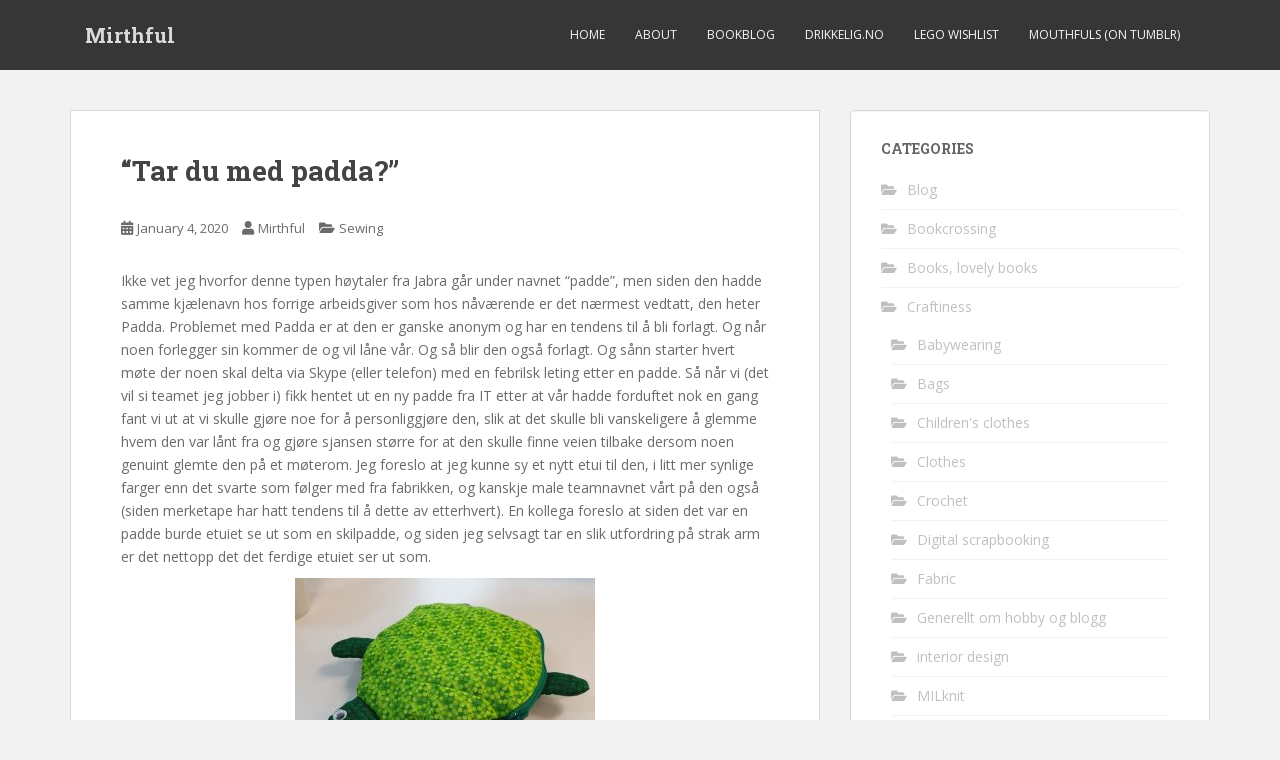

--- FILE ---
content_type: text/html; charset=UTF-8
request_url: https://www.sandlund.net/?p=3129
body_size: 48229
content:
<!doctype html>
<!--[if !IE]>
<html class="no-js non-ie" lang="en-US"> <![endif]-->
<!--[if IE 7 ]>
<html class="no-js ie7" lang="en-US"> <![endif]-->
<!--[if IE 8 ]>
<html class="no-js ie8" lang="en-US"> <![endif]-->
<!--[if IE 9 ]>
<html class="no-js ie9" lang="en-US"> <![endif]-->
<!--[if gt IE 9]><!-->
<html class="no-js" lang="en-US"> <!--<![endif]-->
<head>
<meta charset="UTF-8">
<meta name="viewport" content="width=device-width, initial-scale=1">
<meta name="theme-color" content="">
<link rel="profile" href="https://gmpg.org/xfn/11">

<title>&#8220;Tar du med padda?&#8221; &#8211; Mirthful</title>
<meta name='robots' content='max-image-preview:large' />
<link rel='dns-prefetch' href='//fonts.googleapis.com' />
<link rel="alternate" type="application/rss+xml" title="Mirthful &raquo; Feed" href="https://www.sandlund.net/blog/?feed=rss2" />
<link rel="alternate" type="application/rss+xml" title="Mirthful &raquo; Comments Feed" href="https://www.sandlund.net/blog/?feed=comments-rss2" />
<link rel="alternate" type="application/rss+xml" title="Mirthful &raquo; &#8220;Tar du med padda?&#8221; Comments Feed" href="https://www.sandlund.net/blog/?feed=rss2&#038;p=3129" />
<link rel="alternate" title="oEmbed (JSON)" type="application/json+oembed" href="https://www.sandlund.net/blog/index.php?rest_route=%2Foembed%2F1.0%2Fembed&#038;url=https%3A%2F%2Fwww.sandlund.net%2Fblog%2F%3Fp%3D3129" />
<link rel="alternate" title="oEmbed (XML)" type="text/xml+oembed" href="https://www.sandlund.net/blog/index.php?rest_route=%2Foembed%2F1.0%2Fembed&#038;url=https%3A%2F%2Fwww.sandlund.net%2Fblog%2F%3Fp%3D3129&#038;format=xml" />
<style id='wp-img-auto-sizes-contain-inline-css' type='text/css'>
img:is([sizes=auto i],[sizes^="auto," i]){contain-intrinsic-size:3000px 1500px}
/*# sourceURL=wp-img-auto-sizes-contain-inline-css */
</style>
<style id='wp-emoji-styles-inline-css' type='text/css'>

	img.wp-smiley, img.emoji {
		display: inline !important;
		border: none !important;
		box-shadow: none !important;
		height: 1em !important;
		width: 1em !important;
		margin: 0 0.07em !important;
		vertical-align: -0.1em !important;
		background: none !important;
		padding: 0 !important;
	}
/*# sourceURL=wp-emoji-styles-inline-css */
</style>
<style id='wp-block-library-inline-css' type='text/css'>
:root{--wp-block-synced-color:#7a00df;--wp-block-synced-color--rgb:122,0,223;--wp-bound-block-color:var(--wp-block-synced-color);--wp-editor-canvas-background:#ddd;--wp-admin-theme-color:#007cba;--wp-admin-theme-color--rgb:0,124,186;--wp-admin-theme-color-darker-10:#006ba1;--wp-admin-theme-color-darker-10--rgb:0,107,160.5;--wp-admin-theme-color-darker-20:#005a87;--wp-admin-theme-color-darker-20--rgb:0,90,135;--wp-admin-border-width-focus:2px}@media (min-resolution:192dpi){:root{--wp-admin-border-width-focus:1.5px}}.wp-element-button{cursor:pointer}:root .has-very-light-gray-background-color{background-color:#eee}:root .has-very-dark-gray-background-color{background-color:#313131}:root .has-very-light-gray-color{color:#eee}:root .has-very-dark-gray-color{color:#313131}:root .has-vivid-green-cyan-to-vivid-cyan-blue-gradient-background{background:linear-gradient(135deg,#00d084,#0693e3)}:root .has-purple-crush-gradient-background{background:linear-gradient(135deg,#34e2e4,#4721fb 50%,#ab1dfe)}:root .has-hazy-dawn-gradient-background{background:linear-gradient(135deg,#faaca8,#dad0ec)}:root .has-subdued-olive-gradient-background{background:linear-gradient(135deg,#fafae1,#67a671)}:root .has-atomic-cream-gradient-background{background:linear-gradient(135deg,#fdd79a,#004a59)}:root .has-nightshade-gradient-background{background:linear-gradient(135deg,#330968,#31cdcf)}:root .has-midnight-gradient-background{background:linear-gradient(135deg,#020381,#2874fc)}:root{--wp--preset--font-size--normal:16px;--wp--preset--font-size--huge:42px}.has-regular-font-size{font-size:1em}.has-larger-font-size{font-size:2.625em}.has-normal-font-size{font-size:var(--wp--preset--font-size--normal)}.has-huge-font-size{font-size:var(--wp--preset--font-size--huge)}.has-text-align-center{text-align:center}.has-text-align-left{text-align:left}.has-text-align-right{text-align:right}.has-fit-text{white-space:nowrap!important}#end-resizable-editor-section{display:none}.aligncenter{clear:both}.items-justified-left{justify-content:flex-start}.items-justified-center{justify-content:center}.items-justified-right{justify-content:flex-end}.items-justified-space-between{justify-content:space-between}.screen-reader-text{border:0;clip-path:inset(50%);height:1px;margin:-1px;overflow:hidden;padding:0;position:absolute;width:1px;word-wrap:normal!important}.screen-reader-text:focus{background-color:#ddd;clip-path:none;color:#444;display:block;font-size:1em;height:auto;left:5px;line-height:normal;padding:15px 23px 14px;text-decoration:none;top:5px;width:auto;z-index:100000}html :where(.has-border-color){border-style:solid}html :where([style*=border-top-color]){border-top-style:solid}html :where([style*=border-right-color]){border-right-style:solid}html :where([style*=border-bottom-color]){border-bottom-style:solid}html :where([style*=border-left-color]){border-left-style:solid}html :where([style*=border-width]){border-style:solid}html :where([style*=border-top-width]){border-top-style:solid}html :where([style*=border-right-width]){border-right-style:solid}html :where([style*=border-bottom-width]){border-bottom-style:solid}html :where([style*=border-left-width]){border-left-style:solid}html :where(img[class*=wp-image-]){height:auto;max-width:100%}:where(figure){margin:0 0 1em}html :where(.is-position-sticky){--wp-admin--admin-bar--position-offset:var(--wp-admin--admin-bar--height,0px)}@media screen and (max-width:600px){html :where(.is-position-sticky){--wp-admin--admin-bar--position-offset:0px}}

/*# sourceURL=wp-block-library-inline-css */
</style><style id='global-styles-inline-css' type='text/css'>
:root{--wp--preset--aspect-ratio--square: 1;--wp--preset--aspect-ratio--4-3: 4/3;--wp--preset--aspect-ratio--3-4: 3/4;--wp--preset--aspect-ratio--3-2: 3/2;--wp--preset--aspect-ratio--2-3: 2/3;--wp--preset--aspect-ratio--16-9: 16/9;--wp--preset--aspect-ratio--9-16: 9/16;--wp--preset--color--black: #000000;--wp--preset--color--cyan-bluish-gray: #abb8c3;--wp--preset--color--white: #ffffff;--wp--preset--color--pale-pink: #f78da7;--wp--preset--color--vivid-red: #cf2e2e;--wp--preset--color--luminous-vivid-orange: #ff6900;--wp--preset--color--luminous-vivid-amber: #fcb900;--wp--preset--color--light-green-cyan: #7bdcb5;--wp--preset--color--vivid-green-cyan: #00d084;--wp--preset--color--pale-cyan-blue: #8ed1fc;--wp--preset--color--vivid-cyan-blue: #0693e3;--wp--preset--color--vivid-purple: #9b51e0;--wp--preset--gradient--vivid-cyan-blue-to-vivid-purple: linear-gradient(135deg,rgb(6,147,227) 0%,rgb(155,81,224) 100%);--wp--preset--gradient--light-green-cyan-to-vivid-green-cyan: linear-gradient(135deg,rgb(122,220,180) 0%,rgb(0,208,130) 100%);--wp--preset--gradient--luminous-vivid-amber-to-luminous-vivid-orange: linear-gradient(135deg,rgb(252,185,0) 0%,rgb(255,105,0) 100%);--wp--preset--gradient--luminous-vivid-orange-to-vivid-red: linear-gradient(135deg,rgb(255,105,0) 0%,rgb(207,46,46) 100%);--wp--preset--gradient--very-light-gray-to-cyan-bluish-gray: linear-gradient(135deg,rgb(238,238,238) 0%,rgb(169,184,195) 100%);--wp--preset--gradient--cool-to-warm-spectrum: linear-gradient(135deg,rgb(74,234,220) 0%,rgb(151,120,209) 20%,rgb(207,42,186) 40%,rgb(238,44,130) 60%,rgb(251,105,98) 80%,rgb(254,248,76) 100%);--wp--preset--gradient--blush-light-purple: linear-gradient(135deg,rgb(255,206,236) 0%,rgb(152,150,240) 100%);--wp--preset--gradient--blush-bordeaux: linear-gradient(135deg,rgb(254,205,165) 0%,rgb(254,45,45) 50%,rgb(107,0,62) 100%);--wp--preset--gradient--luminous-dusk: linear-gradient(135deg,rgb(255,203,112) 0%,rgb(199,81,192) 50%,rgb(65,88,208) 100%);--wp--preset--gradient--pale-ocean: linear-gradient(135deg,rgb(255,245,203) 0%,rgb(182,227,212) 50%,rgb(51,167,181) 100%);--wp--preset--gradient--electric-grass: linear-gradient(135deg,rgb(202,248,128) 0%,rgb(113,206,126) 100%);--wp--preset--gradient--midnight: linear-gradient(135deg,rgb(2,3,129) 0%,rgb(40,116,252) 100%);--wp--preset--font-size--small: 13px;--wp--preset--font-size--medium: 20px;--wp--preset--font-size--large: 36px;--wp--preset--font-size--x-large: 42px;--wp--preset--spacing--20: 0.44rem;--wp--preset--spacing--30: 0.67rem;--wp--preset--spacing--40: 1rem;--wp--preset--spacing--50: 1.5rem;--wp--preset--spacing--60: 2.25rem;--wp--preset--spacing--70: 3.38rem;--wp--preset--spacing--80: 5.06rem;--wp--preset--shadow--natural: 6px 6px 9px rgba(0, 0, 0, 0.2);--wp--preset--shadow--deep: 12px 12px 50px rgba(0, 0, 0, 0.4);--wp--preset--shadow--sharp: 6px 6px 0px rgba(0, 0, 0, 0.2);--wp--preset--shadow--outlined: 6px 6px 0px -3px rgb(255, 255, 255), 6px 6px rgb(0, 0, 0);--wp--preset--shadow--crisp: 6px 6px 0px rgb(0, 0, 0);}:where(.is-layout-flex){gap: 0.5em;}:where(.is-layout-grid){gap: 0.5em;}body .is-layout-flex{display: flex;}.is-layout-flex{flex-wrap: wrap;align-items: center;}.is-layout-flex > :is(*, div){margin: 0;}body .is-layout-grid{display: grid;}.is-layout-grid > :is(*, div){margin: 0;}:where(.wp-block-columns.is-layout-flex){gap: 2em;}:where(.wp-block-columns.is-layout-grid){gap: 2em;}:where(.wp-block-post-template.is-layout-flex){gap: 1.25em;}:where(.wp-block-post-template.is-layout-grid){gap: 1.25em;}.has-black-color{color: var(--wp--preset--color--black) !important;}.has-cyan-bluish-gray-color{color: var(--wp--preset--color--cyan-bluish-gray) !important;}.has-white-color{color: var(--wp--preset--color--white) !important;}.has-pale-pink-color{color: var(--wp--preset--color--pale-pink) !important;}.has-vivid-red-color{color: var(--wp--preset--color--vivid-red) !important;}.has-luminous-vivid-orange-color{color: var(--wp--preset--color--luminous-vivid-orange) !important;}.has-luminous-vivid-amber-color{color: var(--wp--preset--color--luminous-vivid-amber) !important;}.has-light-green-cyan-color{color: var(--wp--preset--color--light-green-cyan) !important;}.has-vivid-green-cyan-color{color: var(--wp--preset--color--vivid-green-cyan) !important;}.has-pale-cyan-blue-color{color: var(--wp--preset--color--pale-cyan-blue) !important;}.has-vivid-cyan-blue-color{color: var(--wp--preset--color--vivid-cyan-blue) !important;}.has-vivid-purple-color{color: var(--wp--preset--color--vivid-purple) !important;}.has-black-background-color{background-color: var(--wp--preset--color--black) !important;}.has-cyan-bluish-gray-background-color{background-color: var(--wp--preset--color--cyan-bluish-gray) !important;}.has-white-background-color{background-color: var(--wp--preset--color--white) !important;}.has-pale-pink-background-color{background-color: var(--wp--preset--color--pale-pink) !important;}.has-vivid-red-background-color{background-color: var(--wp--preset--color--vivid-red) !important;}.has-luminous-vivid-orange-background-color{background-color: var(--wp--preset--color--luminous-vivid-orange) !important;}.has-luminous-vivid-amber-background-color{background-color: var(--wp--preset--color--luminous-vivid-amber) !important;}.has-light-green-cyan-background-color{background-color: var(--wp--preset--color--light-green-cyan) !important;}.has-vivid-green-cyan-background-color{background-color: var(--wp--preset--color--vivid-green-cyan) !important;}.has-pale-cyan-blue-background-color{background-color: var(--wp--preset--color--pale-cyan-blue) !important;}.has-vivid-cyan-blue-background-color{background-color: var(--wp--preset--color--vivid-cyan-blue) !important;}.has-vivid-purple-background-color{background-color: var(--wp--preset--color--vivid-purple) !important;}.has-black-border-color{border-color: var(--wp--preset--color--black) !important;}.has-cyan-bluish-gray-border-color{border-color: var(--wp--preset--color--cyan-bluish-gray) !important;}.has-white-border-color{border-color: var(--wp--preset--color--white) !important;}.has-pale-pink-border-color{border-color: var(--wp--preset--color--pale-pink) !important;}.has-vivid-red-border-color{border-color: var(--wp--preset--color--vivid-red) !important;}.has-luminous-vivid-orange-border-color{border-color: var(--wp--preset--color--luminous-vivid-orange) !important;}.has-luminous-vivid-amber-border-color{border-color: var(--wp--preset--color--luminous-vivid-amber) !important;}.has-light-green-cyan-border-color{border-color: var(--wp--preset--color--light-green-cyan) !important;}.has-vivid-green-cyan-border-color{border-color: var(--wp--preset--color--vivid-green-cyan) !important;}.has-pale-cyan-blue-border-color{border-color: var(--wp--preset--color--pale-cyan-blue) !important;}.has-vivid-cyan-blue-border-color{border-color: var(--wp--preset--color--vivid-cyan-blue) !important;}.has-vivid-purple-border-color{border-color: var(--wp--preset--color--vivid-purple) !important;}.has-vivid-cyan-blue-to-vivid-purple-gradient-background{background: var(--wp--preset--gradient--vivid-cyan-blue-to-vivid-purple) !important;}.has-light-green-cyan-to-vivid-green-cyan-gradient-background{background: var(--wp--preset--gradient--light-green-cyan-to-vivid-green-cyan) !important;}.has-luminous-vivid-amber-to-luminous-vivid-orange-gradient-background{background: var(--wp--preset--gradient--luminous-vivid-amber-to-luminous-vivid-orange) !important;}.has-luminous-vivid-orange-to-vivid-red-gradient-background{background: var(--wp--preset--gradient--luminous-vivid-orange-to-vivid-red) !important;}.has-very-light-gray-to-cyan-bluish-gray-gradient-background{background: var(--wp--preset--gradient--very-light-gray-to-cyan-bluish-gray) !important;}.has-cool-to-warm-spectrum-gradient-background{background: var(--wp--preset--gradient--cool-to-warm-spectrum) !important;}.has-blush-light-purple-gradient-background{background: var(--wp--preset--gradient--blush-light-purple) !important;}.has-blush-bordeaux-gradient-background{background: var(--wp--preset--gradient--blush-bordeaux) !important;}.has-luminous-dusk-gradient-background{background: var(--wp--preset--gradient--luminous-dusk) !important;}.has-pale-ocean-gradient-background{background: var(--wp--preset--gradient--pale-ocean) !important;}.has-electric-grass-gradient-background{background: var(--wp--preset--gradient--electric-grass) !important;}.has-midnight-gradient-background{background: var(--wp--preset--gradient--midnight) !important;}.has-small-font-size{font-size: var(--wp--preset--font-size--small) !important;}.has-medium-font-size{font-size: var(--wp--preset--font-size--medium) !important;}.has-large-font-size{font-size: var(--wp--preset--font-size--large) !important;}.has-x-large-font-size{font-size: var(--wp--preset--font-size--x-large) !important;}
/*# sourceURL=global-styles-inline-css */
</style>

<style id='classic-theme-styles-inline-css' type='text/css'>
/*! This file is auto-generated */
.wp-block-button__link{color:#fff;background-color:#32373c;border-radius:9999px;box-shadow:none;text-decoration:none;padding:calc(.667em + 2px) calc(1.333em + 2px);font-size:1.125em}.wp-block-file__button{background:#32373c;color:#fff;text-decoration:none}
/*# sourceURL=/wp-includes/css/classic-themes.min.css */
</style>
<link rel='stylesheet' id='sparkling-bootstrap-css' href='https://www.sandlund.net/blog/wp-content/themes/sparkling/assets/css/bootstrap.min.css?ver=6.9' type='text/css' media='all' />
<link rel='stylesheet' id='sparkling-icons-css' href='https://www.sandlund.net/blog/wp-content/themes/sparkling/assets/css/fontawesome-all.min.css?ver=5.1.1.' type='text/css' media='all' />
<link rel='stylesheet' id='sparkling-fonts-css' href='//fonts.googleapis.com/css?family=Open+Sans%3A400italic%2C400%2C600%2C700%7CRoboto+Slab%3A400%2C300%2C700&#038;ver=6.9' type='text/css' media='all' />
<link rel='stylesheet' id='sparkling-style-css' href='https://www.sandlund.net/blog/wp-content/themes/sparkling/style.css?ver=2.4.2' type='text/css' media='all' />
<script type="text/javascript" src="https://www.sandlund.net/blog/wp-includes/js/jquery/jquery.min.js?ver=3.7.1" id="jquery-core-js"></script>
<script type="text/javascript" src="https://www.sandlund.net/blog/wp-includes/js/jquery/jquery-migrate.min.js?ver=3.4.1" id="jquery-migrate-js"></script>
<script type="text/javascript" src="https://www.sandlund.net/blog/wp-content/themes/sparkling/assets/js/vendor/bootstrap.min.js?ver=6.9" id="sparkling-bootstrapjs-js"></script>
<script type="text/javascript" src="https://www.sandlund.net/blog/wp-content/themes/sparkling/assets/js/functions.js?ver=20180503" id="sparkling-functions-js"></script>
<link rel="https://api.w.org/" href="https://www.sandlund.net/blog/index.php?rest_route=/" /><link rel="alternate" title="JSON" type="application/json" href="https://www.sandlund.net/blog/index.php?rest_route=/wp/v2/posts/3129" /><link rel="EditURI" type="application/rsd+xml" title="RSD" href="https://www.sandlund.net/blog/xmlrpc.php?rsd" />
<meta name="generator" content="WordPress 6.9" />
<link rel="canonical" href="https://www.sandlund.net/blog/?p=3129" />
<link rel='shortlink' href='https://www.sandlund.net/blog/?p=3129' />

<!-- Bad Behavior 2.2.24 run time: 2.826 ms -->
<style type="text/css"></style><link rel="pingback" href="https://www.sandlund.net/blog/xmlrpc.php">		<style type="text/css">
				.navbar > .container .navbar-brand {
			color: #dadada;
		}
		</style>
	
</head>

<body data-rsssl=1 class="wp-singular post-template-default single single-post postid-3129 single-format-standard wp-theme-sparkling">
	<a class="sr-only sr-only-focusable" href="#content">Skip to main content</a>
<div id="page" class="hfeed site">

	<header id="masthead" class="site-header" role="banner">
		<nav class="navbar navbar-default
		" role="navigation">
			<div class="container">
				<div class="row">
					<div class="site-navigation-inner col-sm-12">
						<div class="navbar-header">


														<div id="logo">
															<p class="site-name">																		<a class="navbar-brand" href="https://www.sandlund.net/blog/" title="Mirthful" rel="home">Mirthful</a>
																</p>																													</div><!-- end of #logo -->

							<button type="button" class="btn navbar-toggle" data-toggle="collapse" data-target=".navbar-ex1-collapse">
								<span class="sr-only">Toggle navigation</span>
								<span class="icon-bar"></span>
								<span class="icon-bar"></span>
								<span class="icon-bar"></span>
							</button>
						</div>



						<div class="collapse navbar-collapse navbar-ex1-collapse"><ul id="menu-meny" class="nav navbar-nav"><li id="menu-item-3135" class="menu-item menu-item-type-custom menu-item-object-custom menu-item-3135"><a href="http://www.sandlund.net/">Home</a></li>
<li id="menu-item-3136" class="menu-item menu-item-type-post_type menu-item-object-page menu-item-3136"><a href="https://www.sandlund.net/blog/?page_id=2">About</a></li>
<li id="menu-item-3137" class="menu-item menu-item-type-post_type menu-item-object-page menu-item-3137"><a href="http://www.sandlund.net/bookblog">Bookblog</a></li>
<li id="menu-item-3138" class="menu-item menu-item-type-post_type menu-item-object-page menu-item-3138"><a href="http://www.drikkelig.no">drikkelig.no</a></li>
<li id="menu-item-3139" class="menu-item menu-item-type-post_type menu-item-object-page menu-item-3139"><a href="https://www.sandlund.net/blog/?page_id=3004">Lego wishlist</a></li>
<li id="menu-item-3140" class="menu-item menu-item-type-post_type menu-item-object-page menu-item-3140"><a href="http://www.tumblr.com/tumblelog/mirthful">Mouthfuls (on Tumblr)</a></li>
</ul></div>


					</div>
				</div>
			</div>
		</nav><!-- .site-navigation -->
	</header><!-- #masthead -->

	<div id="content" class="site-content">

		<div class="top-section">
								</div>

		<div class="container main-content-area">
						<div class="row side-pull-left">
				<div class="main-content-inner col-sm-12 col-md-8">

	<div id="primary" class="content-area">
		<main id="main" class="site-main" role="main">

		<article id="post-3129" class="post-3129 post type-post status-publish format-standard hentry category-sewing">
		<div class="post-inner-content">
		<header class="entry-header page-header">

			<h1 class="entry-title ">&#8220;Tar du med padda?&#8221;</h1>

			<div class="entry-meta">
				<span class="posted-on"><i class="fa fa-calendar-alt"></i> <a href="https://www.sandlund.net/blog/?p=3129" rel="bookmark"><time class="entry-date published" datetime="2020-01-04T20:11:19+02:00">January 4, 2020</time><time class="updated" datetime="2020-01-04T20:13:26+02:00">January 4, 2020</time></a></span><span class="byline"> <i class="fa fa-user"></i> <span class="author vcard"><a class="url fn n" href="https://www.sandlund.net/blog/?author=1">Mirthful</a></span></span>
								<span class="cat-links"><i class="fa fa-folder-open"></i>
				 <a href="https://www.sandlund.net/blog/?cat=151" rel="category">Sewing</a>				</span>
								
			</div><!-- .entry-meta -->
		</header><!-- .entry-header -->

		<div class="entry-content">
			<p>Ikke vet jeg hvorfor denne typen høytaler fra Jabra går under navnet &#8220;padde&#8221;, men siden den hadde samme kjælenavn hos forrige arbeidsgiver som hos nåværende er det nærmest vedtatt, den heter Padda. Problemet med Padda er at den er ganske anonym og har en tendens til å bli forlagt. Og når noen forlegger sin kommer de og vil låne vår. Og så blir den også forlagt. Og sånn starter hvert møte der noen skal delta via Skype (eller telefon) med en febrilsk leting etter en padde. Så når vi (det vil si teamet jeg jobber i) fikk hentet ut en ny padde fra IT etter at vår hadde forduftet nok en gang fant vi ut at vi skulle gjøre noe for å personliggjøre den, slik at det skulle bli vanskeligere å glemme hvem den var lånt fra og gjøre sjansen større for at den skulle finne veien tilbake dersom noen genuint glemte den på et møterom. Jeg foreslo at jeg kunne sy et nytt etui til den, i litt mer synlige farger enn det svarte som følger med fra fabrikken, og kanskje male teamnavnet vårt på den også (siden merketape har hatt tendens til å dette av etterhvert). En kollega foreslo at siden det var en padde burde etuiet se ut som en skilpadde, og siden jeg selvsagt tar en slik utfordring på strak arm er det nettopp det det ferdige etuiet ser ut som.</p>
<p><a href="https://www.sandlund.net/blog/wp-content/20190503_103323.jpg"><img fetchpriority="high" decoding="async" class="aligncenter size-medium wp-image-3131" src="https://www.sandlund.net/blog/wp-content/20190503_103323-300x212.jpg" alt="" width="300" height="212" srcset="https://www.sandlund.net/blog/wp-content/20190503_103323-300x212.jpg 300w, https://www.sandlund.net/blog/wp-content/20190503_103323-768x541.jpg 768w, https://www.sandlund.net/blog/wp-content/20190503_103323.jpg 1000w" sizes="(max-width: 300px) 100vw, 300px" /></a></p>
<p>Sydd &#8220;fort og gæli&#8221; av quiltebomull fra stofflageret og en glidelås jeg hadde liggende, mønster aldeles etter eget hode og konstruert i farta. Øynene er et tillegg i regi nevnte kollega, men de er jo virkelig prikken over i&#8217;en.</p>
<p>Selve Padda har i tillegg fått &#8220;DVH&#8221; malt på seg med grønn, skimrende neglelakk.</p>
<p><a href="https://www.sandlund.net/blog/wp-content/20190503_103337.jpg"><img decoding="async" class="aligncenter size-medium wp-image-3130" src="https://www.sandlund.net/blog/wp-content/20190503_103337-300x207.jpg" alt="" width="300" height="207" srcset="https://www.sandlund.net/blog/wp-content/20190503_103337-300x207.jpg 300w, https://www.sandlund.net/blog/wp-content/20190503_103337-768x531.jpg 768w, https://www.sandlund.net/blog/wp-content/20190503_103337.jpg 1000w" sizes="(max-width: 300px) 100vw, 300px" /></a>Padda har ikke vært missing in action siden den fikk makeover, og nå nærmer det seg et år, så jeg vil kalle det en suksess.</p>
					</div><!-- .entry-content -->

		<footer class="entry-meta">

			
		</footer><!-- .entry-meta -->
	</div>

	
</article><!-- #post-## -->

<div id="comments" class="comments-area">

		<div id="respond" class="comment-respond">
		<h3 id="reply-title" class="comment-reply-title">Leave a Reply</h3><form action="https://www.sandlund.net/blog/wp-comments-post.php" method="post" id="commentform" class="comment-form"><p class="comment-notes"><span id="email-notes">Your email address will not be published.</span> <span class="required-field-message">Required fields are marked <span class="required">*</span></span></p><p class="comment-form-comment"><label for="comment">Comment <span class="required">*</span></label> <textarea id="comment" name="comment" cols="45" rows="8" maxlength="65525" required></textarea></p><p class="comment-form-author"><label for="author">Name <span class="required">*</span></label> <input id="author" name="author" type="text" value="" size="30" maxlength="245" autocomplete="name" required /></p>
<p class="comment-form-email"><label for="email">Email <span class="required">*</span></label> <input id="email" name="email" type="email" value="" size="30" maxlength="100" aria-describedby="email-notes" autocomplete="email" required /></p>
<p class="comment-form-url"><label for="url">Website</label> <input id="url" name="url" type="url" value="" size="30" maxlength="200" autocomplete="url" /></p>
<p class="form-submit"><input name="submit" type="submit" id="submit" class="submit" value="Post Comment" /> <input type='hidden' name='comment_post_ID' value='3129' id='comment_post_ID' />
<input type='hidden' name='comment_parent' id='comment_parent' value='0' />
</p><p style="display: none;"><input type="hidden" id="akismet_comment_nonce" name="akismet_comment_nonce" value="e7fd485f6e" /></p><p style="display: none !important;" class="akismet-fields-container" data-prefix="ak_"><label>&#916;<textarea name="ak_hp_textarea" cols="45" rows="8" maxlength="100"></textarea></label><input type="hidden" id="ak_js_1" name="ak_js" value="186"/><script>document.getElementById( "ak_js_1" ).setAttribute( "value", ( new Date() ).getTime() );</script></p></form>	</div><!-- #respond -->
	<p class="akismet_comment_form_privacy_notice">This site uses Akismet to reduce spam. <a href="https://akismet.com/privacy/" target="_blank" rel="nofollow noopener">Learn how your comment data is processed.</a></p>
</div><!-- #comments -->

	<nav class="navigation post-navigation" aria-label="Posts">
		<h2 class="screen-reader-text">Post navigation</h2>
		<div class="nav-links"><div class="nav-previous"><a href="https://www.sandlund.net/blog/?p=3116" rel="prev"><i class="fa fa-chevron-left"></i> <span class="post-title">Stretch, stretch, stretch</span></a></div><div class="nav-next"><a href="https://www.sandlund.net/blog/?p=3141" rel="next"><span class="post-title">Reparere, preparere, inspisere, dividere <i class="fa fa-chevron-right"></i></span></a></div></div>
	</nav>
		</main><!-- #main -->
	</div><!-- #primary -->

</div><!-- close .main-content-inner -->
<div id="secondary" class="widget-area col-sm-12 col-md-4" role="complementary">
	<div class="well">
				<aside id="categories-391081751" class="widget widget_categories"><h3 class="widget-title">Categories</h3>
			<ul>
					<li class="cat-item cat-item-4"><a href="https://www.sandlund.net/blog/?cat=4">Blog</a>
</li>
	<li class="cat-item cat-item-117"><a href="https://www.sandlund.net/blog/?cat=117">Bookcrossing</a>
</li>
	<li class="cat-item cat-item-119"><a href="https://www.sandlund.net/blog/?cat=119">Books, lovely books</a>
</li>
	<li class="cat-item cat-item-162"><a href="https://www.sandlund.net/blog/?cat=162">Craftiness</a>
<ul class='children'>
	<li class="cat-item cat-item-150"><a href="https://www.sandlund.net/blog/?cat=150">Babywearing</a>
</li>
	<li class="cat-item cat-item-159"><a href="https://www.sandlund.net/blog/?cat=159">Bags</a>
</li>
	<li class="cat-item cat-item-155"><a href="https://www.sandlund.net/blog/?cat=155">Children&#039;s clothes</a>
</li>
	<li class="cat-item cat-item-160"><a href="https://www.sandlund.net/blog/?cat=160">Clothes</a>
</li>
	<li class="cat-item cat-item-153"><a href="https://www.sandlund.net/blog/?cat=153">Crochet</a>
</li>
	<li class="cat-item cat-item-238"><a href="https://www.sandlund.net/blog/?cat=238">Digital scrapbooking</a>
</li>
	<li class="cat-item cat-item-152"><a href="https://www.sandlund.net/blog/?cat=152">Fabric</a>
</li>
	<li class="cat-item cat-item-148"><a href="https://www.sandlund.net/blog/?cat=148">Generellt om hobby og blogg</a>
</li>
	<li class="cat-item cat-item-257"><a href="https://www.sandlund.net/blog/?cat=257">interior design</a>
</li>
	<li class="cat-item cat-item-149"><a href="https://www.sandlund.net/blog/?cat=149">MILknit</a>
</li>
	<li class="cat-item cat-item-163"><a href="https://www.sandlund.net/blog/?cat=163">Other nifty crafters</a>
</li>
	<li class="cat-item cat-item-161"><a href="https://www.sandlund.net/blog/?cat=161">Quilting</a>
</li>
	<li class="cat-item cat-item-157"><a href="https://www.sandlund.net/blog/?cat=157">Refashion</a>
</li>
	<li class="cat-item cat-item-151"><a href="https://www.sandlund.net/blog/?cat=151">Sewing</a>
</li>
	<li class="cat-item cat-item-158"><a href="https://www.sandlund.net/blog/?cat=158">Softies</a>
</li>
</ul>
</li>
	<li class="cat-item cat-item-126"><a href="https://www.sandlund.net/blog/?cat=126">Culture?</a>
</li>
	<li class="cat-item cat-item-164"><a href="https://www.sandlund.net/blog/?cat=164">Digiscrap</a>
</li>
	<li class="cat-item cat-item-6"><a href="https://www.sandlund.net/blog/?cat=6">Earworms</a>
</li>
	<li class="cat-item cat-item-134"><a href="https://www.sandlund.net/blog/?cat=134">flickr</a>
</li>
	<li class="cat-item cat-item-147"><a href="https://www.sandlund.net/blog/?cat=147">Food</a>
</li>
	<li class="cat-item cat-item-154"><a href="https://www.sandlund.net/blog/?cat=154">Instructions and tutorials</a>
</li>
	<li class="cat-item cat-item-168"><a href="https://www.sandlund.net/blog/?cat=168">Lego</a>
</li>
	<li class="cat-item cat-item-123"><a href="https://www.sandlund.net/blog/?cat=123">Life, love and chocolate</a>
</li>
	<li class="cat-item cat-item-116"><a href="https://www.sandlund.net/blog/?cat=116">Links</a>
</li>
	<li class="cat-item cat-item-114"><a href="https://www.sandlund.net/blog/?cat=114">Little Voices archive entries</a>
</li>
	<li class="cat-item cat-item-118"><a href="https://www.sandlund.net/blog/?cat=118">Memes</a>
</li>
	<li class="cat-item cat-item-115"><a href="https://www.sandlund.net/blog/?cat=115">Norsk dagbok archive entries</a>
</li>
	<li class="cat-item cat-item-113"><a href="https://www.sandlund.net/blog/?cat=113">Norwegian lessons</a>
</li>
	<li class="cat-item cat-item-132"><a href="https://www.sandlund.net/blog/?cat=132">På norsk?</a>
</li>
	<li class="cat-item cat-item-146"><a href="https://www.sandlund.net/blog/?cat=146">Parenting</a>
</li>
	<li class="cat-item cat-item-130"><a href="https://www.sandlund.net/blog/?cat=130">Photography</a>
</li>
	<li class="cat-item cat-item-129"><a href="https://www.sandlund.net/blog/?cat=129">Pregnancy</a>
</li>
	<li class="cat-item cat-item-165"><a href="https://www.sandlund.net/blog/?cat=165">Project 365</a>
</li>
	<li class="cat-item cat-item-140"><a href="https://www.sandlund.net/blog/?cat=140">Projects</a>
</li>
	<li class="cat-item cat-item-127"><a href="https://www.sandlund.net/blog/?cat=127">Rambles and rants</a>
</li>
	<li class="cat-item cat-item-111"><a href="https://www.sandlund.net/blog/?cat=111">Really old entries</a>
</li>
	<li class="cat-item cat-item-125"><a href="https://www.sandlund.net/blog/?cat=125">Regular service will be resumed as soon as&#8230;</a>
</li>
	<li class="cat-item cat-item-124"><a href="https://www.sandlund.net/blog/?cat=124">The blogosphere</a>
</li>
	<li class="cat-item cat-item-133"><a href="https://www.sandlund.net/blog/?cat=133">The Kids</a>
</li>
	<li class="cat-item cat-item-128"><a href="https://www.sandlund.net/blog/?cat=128">The way of the world</a>
</li>
	<li class="cat-item cat-item-145"><a href="https://www.sandlund.net/blog/?cat=145">This is&#8230;</a>
</li>
	<li class="cat-item cat-item-143"><a href="https://www.sandlund.net/blog/?cat=143">Useful, weird, wonderful or all three</a>
</li>
	<li class="cat-item cat-item-121"><a href="https://www.sandlund.net/blog/?cat=121">Webby stuff</a>
</li>
	<li class="cat-item cat-item-5"><a href="https://www.sandlund.net/blog/?cat=5">wordpress</a>
</li>
	<li class="cat-item cat-item-112"><a href="https://www.sandlund.net/blog/?cat=112">Words, poetry and other literal music</a>
</li>
			</ul>

			</aside><aside id="text-391082361" class="widget widget_text">			<div class="textwidget">People say that life is a drag,<br />
they never stop telling me so.<br />
I only know life drags me along<br />
faster than I want to go.<br />
&nbsp;&nbsp;&nbsp;&nbsp;&nbsp;&nbsp;&nbsp;&nbsp;&nbsp;&nbsp;&nbsp;&nbsp;&nbsp;<em>-- Robin Laing</em></div>
		</aside><aside id="tag_cloud-2" class="widget widget_tag_cloud"><h3 class="widget-title">Tags</h3><div class="tagcloud"><a href="https://www.sandlund.net/blog/?tag=advertising" class="tag-cloud-link tag-link-228 tag-link-position-1" style="font-size: 10.991452991453pt;" aria-label="advertising (6 items)">advertising</a>
<a href="https://www.sandlund.net/blog/?tag=art" class="tag-cloud-link tag-link-166 tag-link-position-2" style="font-size: 10.153846153846pt;" aria-label="art (5 items)">art</a>
<a href="https://www.sandlund.net/blog/?tag=assvertising" class="tag-cloud-link tag-link-227 tag-link-position-3" style="font-size: 9.1965811965812pt;" aria-label="assvertising (4 items)">assvertising</a>
<a href="https://www.sandlund.net/blog/?tag=books" class="tag-cloud-link tag-link-222 tag-link-position-4" style="font-size: 10.153846153846pt;" aria-label="books (5 items)">books</a>
<a href="https://www.sandlund.net/blog/?tag=christmas" class="tag-cloud-link tag-link-199 tag-link-position-5" style="font-size: 15.897435897436pt;" aria-label="Christmas (17 items)">Christmas</a>
<a href="https://www.sandlund.net/blog/?tag=crochet" class="tag-cloud-link tag-link-351 tag-link-position-6" style="font-size: 10.153846153846pt;" aria-label="Crochet (5 items)">Crochet</a>
<a href="https://www.sandlund.net/blog/?tag=dear-santa" class="tag-cloud-link tag-link-272 tag-link-position-7" style="font-size: 13.264957264957pt;" aria-label="Dear Santa (10 items)">Dear Santa</a>
<a href="https://www.sandlund.net/blog/?tag=design" class="tag-cloud-link tag-link-186 tag-link-position-8" style="font-size: 11.589743589744pt;" aria-label="design (7 items)">design</a>
<a href="https://www.sandlund.net/blog/?tag=digital-scrapbooking" class="tag-cloud-link tag-link-198 tag-link-position-9" style="font-size: 10.153846153846pt;" aria-label="digital scrapbooking (5 items)">digital scrapbooking</a>
<a href="https://www.sandlund.net/blog/?tag=etsy" class="tag-cloud-link tag-link-202 tag-link-position-10" style="font-size: 9.1965811965812pt;" aria-label="etsy (4 items)">etsy</a>
<a href="https://www.sandlund.net/blog/?tag=feminism" class="tag-cloud-link tag-link-190 tag-link-position-11" style="font-size: 13.74358974359pt;" aria-label="feminism (11 items)">feminism</a>
<a href="https://www.sandlund.net/blog/?tag=flat" class="tag-cloud-link tag-link-260 tag-link-position-12" style="font-size: 15.179487179487pt;" aria-label="flat (15 items)">flat</a>
<a href="https://www.sandlund.net/blog/?tag=funny" class="tag-cloud-link tag-link-180 tag-link-position-13" style="font-size: 8pt;" aria-label="funny (3 items)">funny</a>
<a href="https://www.sandlund.net/blog/?tag=furniture" class="tag-cloud-link tag-link-269 tag-link-position-14" style="font-size: 10.153846153846pt;" aria-label="furniture (5 items)">furniture</a>
<a href="https://www.sandlund.net/blog/?tag=gender" class="tag-cloud-link tag-link-191 tag-link-position-15" style="font-size: 11.589743589744pt;" aria-label="gender (7 items)">gender</a>
<a href="https://www.sandlund.net/blog/?tag=interior-design" class="tag-cloud-link tag-link-256 tag-link-position-16" style="font-size: 15.897435897436pt;" aria-label="interior design (17 items)">interior design</a>
<a href="https://www.sandlund.net/blog/?tag=language" class="tag-cloud-link tag-link-192 tag-link-position-17" style="font-size: 9.1965811965812pt;" aria-label="language (4 items)">language</a>
<a href="https://www.sandlund.net/blog/?tag=lego" class="tag-cloud-link tag-link-358 tag-link-position-18" style="font-size: 13.74358974359pt;" aria-label="Lego (11 items)">Lego</a>
<a href="https://www.sandlund.net/blog/?tag=links" class="tag-cloud-link tag-link-344 tag-link-position-19" style="font-size: 10.991452991453pt;" aria-label="Links (6 items)">Links</a>
<a href="https://www.sandlund.net/blog/?tag=lists" class="tag-cloud-link tag-link-206 tag-link-position-20" style="font-size: 12.786324786325pt;" aria-label="lists (9 items)">lists</a>
<a href="https://www.sandlund.net/blog/?tag=literature" class="tag-cloud-link tag-link-197 tag-link-position-21" style="font-size: 8pt;" aria-label="literature (3 items)">literature</a>
<a href="https://www.sandlund.net/blog/?tag=memes" class="tag-cloud-link tag-link-345 tag-link-position-22" style="font-size: 11.589743589744pt;" aria-label="Memes (7 items)">Memes</a>
<a href="https://www.sandlund.net/blog/?tag=moomin" class="tag-cloud-link tag-link-276 tag-link-position-23" style="font-size: 9.1965811965812pt;" aria-label="Moomin (4 items)">Moomin</a>
<a href="https://www.sandlund.net/blog/?tag=music" class="tag-cloud-link tag-link-201 tag-link-position-24" style="font-size: 10.153846153846pt;" aria-label="music (5 items)">music</a>
<a href="https://www.sandlund.net/blog/?tag=news" class="tag-cloud-link tag-link-213 tag-link-position-25" style="font-size: 12.188034188034pt;" aria-label="news (8 items)">news</a>
<a href="https://www.sandlund.net/blog/?tag=norsk" class="tag-cloud-link tag-link-224 tag-link-position-26" style="font-size: 8pt;" aria-label="Norsk (3 items)">Norsk</a>
<a href="https://www.sandlund.net/blog/?tag=obama" class="tag-cloud-link tag-link-187 tag-link-position-27" style="font-size: 9.1965811965812pt;" aria-label="Obama (4 items)">Obama</a>
<a href="https://www.sandlund.net/blog/?tag=parenting" class="tag-cloud-link tag-link-348 tag-link-position-28" style="font-size: 12.188034188034pt;" aria-label="Parenting (8 items)">Parenting</a>
<a href="https://www.sandlund.net/blog/?tag=photography" class="tag-cloud-link tag-link-346 tag-link-position-29" style="font-size: 13.264957264957pt;" aria-label="Photography (10 items)">Photography</a>
<a href="https://www.sandlund.net/blog/?tag=pink" class="tag-cloud-link tag-link-230 tag-link-position-30" style="font-size: 8pt;" aria-label="pink (3 items)">pink</a>
<a href="https://www.sandlund.net/blog/?tag=politics" class="tag-cloud-link tag-link-188 tag-link-position-31" style="font-size: 14.581196581197pt;" aria-label="politics (13 items)">politics</a>
<a href="https://www.sandlund.net/blog/?tag=project-365" class="tag-cloud-link tag-link-356 tag-link-position-32" style="font-size: 22pt;" aria-label="Project 365 (58 items)">Project 365</a>
<a href="https://www.sandlund.net/blog/?tag=quilting" class="tag-cloud-link tag-link-355 tag-link-position-33" style="font-size: 12.188034188034pt;" aria-label="Quilting (8 items)">Quilting</a>
<a href="https://www.sandlund.net/blog/?tag=reading" class="tag-cloud-link tag-link-221 tag-link-position-34" style="font-size: 8pt;" aria-label="reading (3 items)">reading</a>
<a href="https://www.sandlund.net/blog/?tag=refashion" class="tag-cloud-link tag-link-352 tag-link-position-35" style="font-size: 10.991452991453pt;" aria-label="Refashion (6 items)">Refashion</a>
<a href="https://www.sandlund.net/blog/?tag=sewing" class="tag-cloud-link tag-link-350 tag-link-position-36" style="font-size: 16.136752136752pt;" aria-label="Sewing (18 items)">Sewing</a>
<a href="https://www.sandlund.net/blog/?tag=shopping" class="tag-cloud-link tag-link-203 tag-link-position-37" style="font-size: 10.991452991453pt;" aria-label="shopping (6 items)">shopping</a>
<a href="https://www.sandlund.net/blog/?tag=swaps" class="tag-cloud-link tag-link-205 tag-link-position-38" style="font-size: 10.153846153846pt;" aria-label="swaps (5 items)">swaps</a>
<a href="https://www.sandlund.net/blog/?tag=the-gambia" class="tag-cloud-link tag-link-175 tag-link-position-39" style="font-size: 12.786324786325pt;" aria-label="The Gambia (9 items)">The Gambia</a>
<a href="https://www.sandlund.net/blog/?tag=travel" class="tag-cloud-link tag-link-183 tag-link-position-40" style="font-size: 9.1965811965812pt;" aria-label="travel (4 items)">travel</a>
<a href="https://www.sandlund.net/blog/?tag=trondheim" class="tag-cloud-link tag-link-196 tag-link-position-41" style="font-size: 10.153846153846pt;" aria-label="Trondheim (5 items)">Trondheim</a>
<a href="https://www.sandlund.net/blog/?tag=video" class="tag-cloud-link tag-link-178 tag-link-position-42" style="font-size: 10.153846153846pt;" aria-label="video (5 items)">video</a>
<a href="https://www.sandlund.net/blog/?tag=wishes" class="tag-cloud-link tag-link-208 tag-link-position-43" style="font-size: 13.74358974359pt;" aria-label="wishes (11 items)">wishes</a>
<a href="https://www.sandlund.net/blog/?tag=wishlist" class="tag-cloud-link tag-link-322 tag-link-position-44" style="font-size: 10.153846153846pt;" aria-label="wishlist (5 items)">wishlist</a>
<a href="https://www.sandlund.net/blog/?tag=youtube" class="tag-cloud-link tag-link-179 tag-link-position-45" style="font-size: 9.1965811965812pt;" aria-label="YouTube (4 items)">YouTube</a></div>
</aside><aside id="meta-2" class="widget widget_meta"><h3 class="widget-title">Meta</h3>
		<ul>
						<li><a href="https://www.sandlund.net/blog/wp-login.php">Log in</a></li>
			<li><a href="https://www.sandlund.net/blog/?feed=rss2">Entries feed</a></li>
			<li><a href="https://www.sandlund.net/blog/?feed=comments-rss2">Comments feed</a></li>

			<li><a href="https://wordpress.org/">WordPress.org</a></li>
		</ul>

		</aside><aside id="linkcat-285" class="widget widget_links"><h3 class="widget-title">Crafts</h3>
	<ul class='xoxo blogroll'>
<li><a href="https://frustorlien.blogspot.com/" title="Om bunad og broderi">Fru Storlien</a></li>
<li><a href="http://kapteinbiff.blogspot.com/">Kaptein Biff</a></li>
<li><a href="http://www.karenmarie.nu/">Karen Marie Dehn</a></li>

	</ul>
</aside>
<aside id="text-424604422" class="widget widget_text">			<div class="textwidget"><script type="text/javascript">

var gaJsHost = (("https:" == document.location.protocol) ? "https://ssl." : "http://www.");

document.write(unescape("%3Cscript src='" + gaJsHost + "google-analytics.com/ga.js' type='text/javascript'%3E%3C/script%3E"));

</script>

<script type="text/javascript">

try {

var pageTracker = _gat._getTracker("UA-15440769-1");

pageTracker._trackPageview();

} catch(err) {}</script></div>
		</aside>	</div>
</div><!-- #secondary -->
		</div><!-- close .row -->
	</div><!-- close .container -->
</div><!-- close .site-content -->

	<div id="footer-area">
		<div class="container footer-inner">
			<div class="row">
				
				</div>
		</div>

		<footer id="colophon" class="site-footer" role="contentinfo">
			<div class="site-info container">
				<div class="row">
										<nav role="navigation" class="col-md-6">
											</nav>
					<div class="copyright col-md-6">
						sparkling						Theme by <a href="http://colorlib.com/" target="_blank" rel="nofollow noopener">Colorlib</a> Powered by <a href="http://wordpress.org/" target="_blank">WordPress</a>					</div>
				</div>
			</div><!-- .site-info -->
			<div class="scroll-to-top"><i class="fa fa-angle-up"></i></div><!-- .scroll-to-top -->
		</footer><!-- #colophon -->
	</div>
</div><!-- #page -->

		<script type="text/javascript">
		  jQuery(document).ready(function ($) {
			if ($(window).width() >= 767) {
			  $('.navbar-nav > li.menu-item > a').click(function () {
				if ($(this).attr('target') !== '_blank') {
				  window.location = $(this).attr('href')
				}
			  })
			}
		  })
		</script>
	<script type="text/javascript" src="https://www.sandlund.net/blog/wp-content/themes/sparkling/assets/js/skip-link-focus-fix.min.js?ver=20140222" id="sparkling-skip-link-focus-fix-js"></script>
<script type="text/javascript" src="https://www.sandlund.net/blog/wp-content/plugins/page-links-to/dist/new-tab.js?ver=3.3.7" id="page-links-to-js"></script>
<script defer type="text/javascript" src="https://www.sandlund.net/blog/wp-content/plugins/akismet/_inc/akismet-frontend.js?ver=1764519402" id="akismet-frontend-js"></script>
<script id="wp-emoji-settings" type="application/json">
{"baseUrl":"https://s.w.org/images/core/emoji/17.0.2/72x72/","ext":".png","svgUrl":"https://s.w.org/images/core/emoji/17.0.2/svg/","svgExt":".svg","source":{"concatemoji":"https://www.sandlund.net/blog/wp-includes/js/wp-emoji-release.min.js?ver=6.9"}}
</script>
<script type="module">
/* <![CDATA[ */
/*! This file is auto-generated */
const a=JSON.parse(document.getElementById("wp-emoji-settings").textContent),o=(window._wpemojiSettings=a,"wpEmojiSettingsSupports"),s=["flag","emoji"];function i(e){try{var t={supportTests:e,timestamp:(new Date).valueOf()};sessionStorage.setItem(o,JSON.stringify(t))}catch(e){}}function c(e,t,n){e.clearRect(0,0,e.canvas.width,e.canvas.height),e.fillText(t,0,0);t=new Uint32Array(e.getImageData(0,0,e.canvas.width,e.canvas.height).data);e.clearRect(0,0,e.canvas.width,e.canvas.height),e.fillText(n,0,0);const a=new Uint32Array(e.getImageData(0,0,e.canvas.width,e.canvas.height).data);return t.every((e,t)=>e===a[t])}function p(e,t){e.clearRect(0,0,e.canvas.width,e.canvas.height),e.fillText(t,0,0);var n=e.getImageData(16,16,1,1);for(let e=0;e<n.data.length;e++)if(0!==n.data[e])return!1;return!0}function u(e,t,n,a){switch(t){case"flag":return n(e,"\ud83c\udff3\ufe0f\u200d\u26a7\ufe0f","\ud83c\udff3\ufe0f\u200b\u26a7\ufe0f")?!1:!n(e,"\ud83c\udde8\ud83c\uddf6","\ud83c\udde8\u200b\ud83c\uddf6")&&!n(e,"\ud83c\udff4\udb40\udc67\udb40\udc62\udb40\udc65\udb40\udc6e\udb40\udc67\udb40\udc7f","\ud83c\udff4\u200b\udb40\udc67\u200b\udb40\udc62\u200b\udb40\udc65\u200b\udb40\udc6e\u200b\udb40\udc67\u200b\udb40\udc7f");case"emoji":return!a(e,"\ud83e\u1fac8")}return!1}function f(e,t,n,a){let r;const o=(r="undefined"!=typeof WorkerGlobalScope&&self instanceof WorkerGlobalScope?new OffscreenCanvas(300,150):document.createElement("canvas")).getContext("2d",{willReadFrequently:!0}),s=(o.textBaseline="top",o.font="600 32px Arial",{});return e.forEach(e=>{s[e]=t(o,e,n,a)}),s}function r(e){var t=document.createElement("script");t.src=e,t.defer=!0,document.head.appendChild(t)}a.supports={everything:!0,everythingExceptFlag:!0},new Promise(t=>{let n=function(){try{var e=JSON.parse(sessionStorage.getItem(o));if("object"==typeof e&&"number"==typeof e.timestamp&&(new Date).valueOf()<e.timestamp+604800&&"object"==typeof e.supportTests)return e.supportTests}catch(e){}return null}();if(!n){if("undefined"!=typeof Worker&&"undefined"!=typeof OffscreenCanvas&&"undefined"!=typeof URL&&URL.createObjectURL&&"undefined"!=typeof Blob)try{var e="postMessage("+f.toString()+"("+[JSON.stringify(s),u.toString(),c.toString(),p.toString()].join(",")+"));",a=new Blob([e],{type:"text/javascript"});const r=new Worker(URL.createObjectURL(a),{name:"wpTestEmojiSupports"});return void(r.onmessage=e=>{i(n=e.data),r.terminate(),t(n)})}catch(e){}i(n=f(s,u,c,p))}t(n)}).then(e=>{for(const n in e)a.supports[n]=e[n],a.supports.everything=a.supports.everything&&a.supports[n],"flag"!==n&&(a.supports.everythingExceptFlag=a.supports.everythingExceptFlag&&a.supports[n]);var t;a.supports.everythingExceptFlag=a.supports.everythingExceptFlag&&!a.supports.flag,a.supports.everything||((t=a.source||{}).concatemoji?r(t.concatemoji):t.wpemoji&&t.twemoji&&(r(t.twemoji),r(t.wpemoji)))});
//# sourceURL=https://www.sandlund.net/blog/wp-includes/js/wp-emoji-loader.min.js
/* ]]> */
</script>

</body>
</html>
